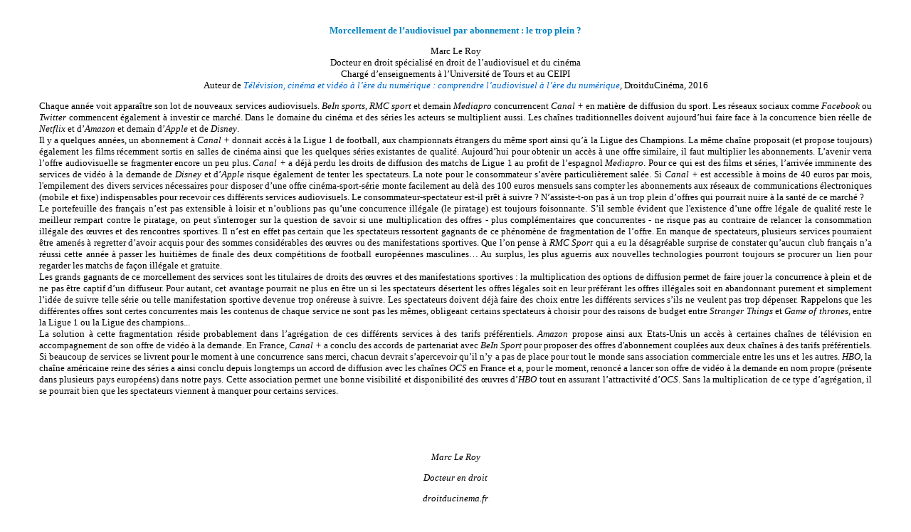

--- FILE ---
content_type: text/html
request_url: https://www.droitducinema.fr/morcellement.html
body_size: 3301
content:
<html>
<head>
<script type="text/javascript" src="//platform-api.sharethis.com/js/sharethis.js#property=5a5ff74697183f0013842312&product=inline-share-buttons"></script>
<title>Morcellement de l&rsquo;audiovisuel par abonnement : le trop plein ? </title>
<meta http-equiv="Content-Type" content="text/html; charset=iso-8859-1">
<style type="text/css">
<!--
u {
	color: #FF8000;
}
strong {
	color: #FF8000;
}
body,td,th {
	font-family: Palatino Linotype, Book Antiqua, Palatino, serif;
	color: #000;
	font-size: small;
}
body {
	background-color: #FFF;
	margin-left: 55px;
	margin-top: 35px;
	margin-right: 55px;
	margin-bottom: 35px;
}
a:link {
	color: #06C;
	text-decoration: none;
}
a:visited {
	text-decoration: none;
	color: #06C;
}
a:hover {
	text-decoration: none;
	color: #06C;
}
a:active {
	text-decoration: none;
	color: #06C;
}
strong {
	color: #0080C0;
}
u {
	color: #0080C0;
}
-->
</style>
</head>
  <body bgcolor="#330099" text="#FFFFFF" link="#CC6600" vlink="#CC6600">
<p align="center"><strong>Morcellement de  l&rsquo;audiovisuel par abonnement : le trop plein ? </strong></p>
<p align="center">Marc  Le Roy <br>
  Docteur  en droit sp&eacute;cialis&eacute; en droit de l&rsquo;audiovisuel et du cin&eacute;ma <br>
  Charg&eacute;  d&rsquo;enseignements &agrave; l&rsquo;Universit&eacute; de Tours et au CEIPI <br>
  Auteur  de <em><a href="http://www.amazon.fr/dp/B01GEWBCFE" target="A">T&eacute;l&eacute;vision, cin&eacute;ma et vid&eacute;o &agrave; l&rsquo;&egrave;re du  num&eacute;rique : comprendre l&rsquo;audiovisuel &agrave; l&rsquo;&egrave;re du num&eacute;rique</a>, </em>DroitduCin&eacute;ma,  2016 </p>

<p align="justify">Chaque ann&eacute;e voit appara&icirc;tre son lot de  nouveaux services audiovisuels. <em>BeIn  sports</em>, <em>RMC sport</em> et demain <em>Mediapro</em> concurrencent <em>Canal +</em> en mati&egrave;re de diffusion du  sport. Les r&eacute;seaux sociaux comme <em>Facebook</em> ou <em>Twitter</em> commencent &eacute;galement &agrave;  investir ce march&eacute;. Dans le domaine du cin&eacute;ma et des s&eacute;ries les acteurs se  multiplient aussi. Les cha&icirc;nes traditionnelles doivent aujourd&rsquo;hui faire face &agrave;  la concurrence bien r&eacute;elle de <em>Netflix</em> et d&rsquo;<em>Amazon</em> et demain d&rsquo;<em>Apple</em> et de <em>Disney</em>. <br>
  Il y a quelques ann&eacute;es, un abonnement &agrave; <em>Canal +</em> donnait acc&egrave;s &agrave; la Ligue 1 de  football, aux championnats &eacute;trangers du m&ecirc;me sport ainsi qu&rsquo;&agrave; la Ligue des  Champions. La m&ecirc;me cha&icirc;ne proposait (et propose toujours) &eacute;galement les films  r&eacute;cemment sortis en salles de cin&eacute;ma ainsi que les quelques s&eacute;ries existantes  de qualit&eacute;. Aujourd&rsquo;hui pour obtenir un acc&egrave;s &agrave; une offre similaire, il faut  multiplier les abonnements. L&rsquo;avenir verra l&rsquo;offre audiovisuelle se fragmenter  encore un peu plus. <em>Canal +</em> a d&eacute;j&agrave;  perdu les droits de diffusion des matchs de Ligue 1 au profit de l&rsquo;espagnol <em>Mediapro</em>. Pour ce qui est des films et  s&eacute;ries, l&rsquo;arriv&eacute;e imminente des services de vid&eacute;o &agrave; la demande de <em>Disney</em> et d&rsquo;<em>Apple</em> risque &eacute;galement de tenter les spectateurs. La note pour le  consommateur s&rsquo;av&egrave;re particuli&egrave;rement sal&eacute;e. Si <em>Canal +</em> est accessible &agrave; moins de 40 euros par mois, l'empilement  des divers services n&eacute;cessaires pour disposer d&rsquo;une offre cin&eacute;ma-sport-s&eacute;rie  monte facilement au del&agrave; des 100 euros mensuels sans compter les abonnements  aux r&eacute;seaux de communications &eacute;lectroniques (mobile et fixe) indispensables  pour recevoir ces diff&eacute;rents services audiovisuels. Le consommateur-spectateur  est-il pr&ecirc;t &agrave; suivre ? N&rsquo;assiste-t-on pas &agrave; un trop plein d&rsquo;offres qui pourrait  nuire &agrave; la sant&eacute; de ce march&eacute; ? <br>
  Le portefeuille des fran&ccedil;ais n&rsquo;est pas  extensible &agrave; loisir et n&rsquo;oublions pas qu&rsquo;une concurrence ill&eacute;gale (le piratage)  est toujours foisonnante. S&rsquo;il semble &eacute;vident que l'existence d&rsquo;une offre  l&eacute;gale de qualit&eacute; reste le meilleur rempart contre le piratage, on peut  s'interroger sur la question de savoir si une multiplication des offres - plus  compl&eacute;mentaires que concurrentes - ne risque pas au contraire de relancer la  consommation ill&eacute;gale des &oelig;uvres et des rencontres sportives. Il n&rsquo;est en effet  pas certain que les spectateurs ressortent gagnants de ce ph&eacute;nom&egrave;ne de  fragmentation de l&rsquo;offre. En manque de spectateurs, plusieurs services  pourraient &ecirc;tre amen&eacute;s &agrave; regretter d&rsquo;avoir acquis pour des sommes consid&eacute;rables  des &oelig;uvres ou des manifestations sportives. Que l&rsquo;on pense &agrave; <em>RMC Sport</em> qui a eu la d&eacute;sagr&eacute;able  surprise de constater qu&rsquo;aucun club fran&ccedil;ais n&rsquo;a r&eacute;ussi cette ann&eacute;e &agrave; passer  les huiti&egrave;mes de finale des deux comp&eacute;titions de football europ&eacute;ennes  masculines&hellip; Au surplus, les plus aguerris aux nouvelles technologies pourront  toujours se procurer un lien pour regarder les matchs de fa&ccedil;on ill&eacute;gale et  gratuite. <br>
  Les grands gagnants de ce morcellement des  services sont les titulaires de droits des &oelig;uvres et des manifestations  sportives : la multiplication des options de diffusion permet de faire jouer la  concurrence &agrave; plein et de ne pas &ecirc;tre captif d&rsquo;un diffuseur. Pour autant, cet  avantage pourrait ne plus en &ecirc;tre un si les spectateurs d&eacute;sertent les offres  l&eacute;gales soit en leur pr&eacute;f&eacute;rant les offres ill&eacute;gales soit en abandonnant  purement et simplement l&rsquo;id&eacute;e de suivre telle s&eacute;rie ou telle manifestation  sportive devenue trop on&eacute;reuse &agrave; suivre. Les spectateurs doivent d&eacute;j&agrave; faire des  choix entre les diff&eacute;rents services s&rsquo;ils ne veulent pas trop d&eacute;penser.  Rappelons que les diff&eacute;rentes offres sont certes concurrentes mais les contenus  de chaque service ne sont pas les m&ecirc;mes, obligeant certains spectateurs &agrave;  choisir pour des raisons de budget entre <em>Stranger  Things</em> et <em>Game of thrones</em>, entre  la Ligue 1 ou la Ligue des champions... <br>
La solution &agrave; cette fragmentation r&eacute;side  probablement dans l&rsquo;agr&eacute;gation de ces diff&eacute;rents services &agrave; des tarifs pr&eacute;f&eacute;rentiels. <em>Amazon</em> propose ainsi aux Etats-Unis  un acc&egrave;s &agrave; certaines cha&icirc;nes de t&eacute;l&eacute;vision en accompagnement de son offre de  vid&eacute;o &agrave; la demande. En France, <em>Canal +</em> a conclu des accords de partenariat avec <em>BeIn  Sport</em> pour proposer des offres d'abonnement coupl&eacute;es aux deux cha&icirc;nes &agrave; des  tarifs pr&eacute;f&eacute;rentiels. Si beaucoup de services se livrent pour le moment &agrave; une  concurrence sans merci, chacun devrait s&rsquo;apercevoir qu&rsquo;il n&rsquo;y a pas de place  pour tout le monde sans association commerciale entre les uns et les autres. <em>HBO</em>, la cha&icirc;ne am&eacute;ricaine reine des  s&eacute;ries a ainsi conclu depuis longtemps un accord de diffusion avec les cha&icirc;nes <em>OCS</em> en France et a, pour le moment, renonc&eacute;  a lancer son offre de vid&eacute;o &agrave; la demande en nom propre (pr&eacute;sente dans plusieurs  pays europ&eacute;ens) dans notre pays. Cette association permet une bonne visibilit&eacute;  et disponibilit&eacute; des &oelig;uvres d&rsquo;<em>HBO</em> tout en assurant l&rsquo;attractivit&eacute; d&rsquo;<em>OCS</em>.  Sans la multiplication de ce type d&rsquo;agr&eacute;gation, il se pourrait bien que les  spectateurs viennent &agrave; manquer pour certains services. </p>
<div class="sharethis-inline-share-buttons"></div>
<h3 align="center">&nbsp;</h3>
<p align="justify">&nbsp;</p>
<p align="center"><i>Marc Le Roy </i></p>
<p align="center"><i>Docteur en droit</i></p>
<p align="center"><i>droitducinema.fr</i></p>
<p align="center"><b><a href="http://www.droitducinema.fr" target="A">Retour au 
site </a></b></p>
</body>
</html>
